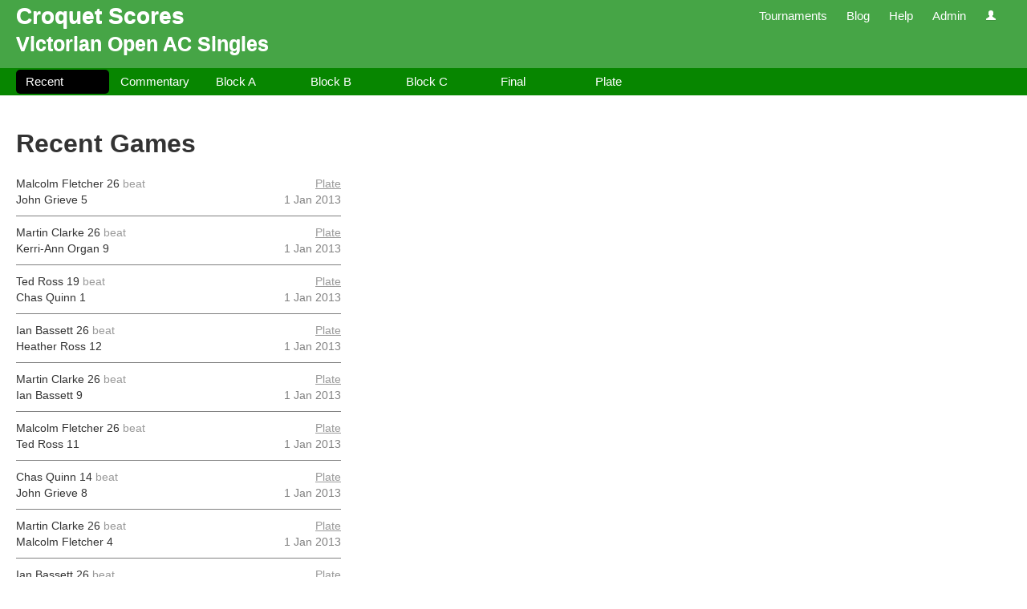

--- FILE ---
content_type: text/html; charset=utf-8
request_url: https://croquetscores.com/2012/ac/victorian-open-singles
body_size: 4489
content:


<!DOCTYPE html>
<html lang="en-au">
<head>
    <meta charset="utf-8"/>
    <meta name="viewport" content="width=device-width, initial-scale=1.0"/>
    <title>Victorian Open AC Singles - Croquet Scores</title>
    <meta name="author" content="Tim Murphy"/>
    <meta name="description" content="Victorian Open AC Singles"/>
    <meta name="keywords" content="croquet, score, scores, result, results, competition, competitions, tournament, tournaments"/>
    <link href="//ajax.aspnetcdn.com/ajax/jquery.ui/1.10.2/themes/smoothness/jquery-ui.css" rel="stylesheet">
    <link href="/Bundles/css?v=ZF9G7CQUTFaKpbw9rNZgXJSoDYC6yn-_TOrGKT30GW81" rel="stylesheet"/>

    <link rel="apple-touch-icon" sizes="57x57" href="/apple-icon-57x57.png">
    <link rel="apple-touch-icon" sizes="60x60" href="/apple-icon-60x60.png">
    <link rel="apple-touch-icon" sizes="72x72" href="/apple-icon-72x72.png">
    <link rel="apple-touch-icon" sizes="76x76" href="/apple-icon-76x76.png">
    <link rel="apple-touch-icon" sizes="114x114" href="/apple-icon-114x114.png">
    <link rel="apple-touch-icon" sizes="120x120" href="/apple-icon-120x120.png">
    <link rel="apple-touch-icon" sizes="144x144" href="/apple-icon-144x144.png">
    <link rel="apple-touch-icon" sizes="152x152" href="/apple-icon-152x152.png">
    <link rel="apple-touch-icon" sizes="180x180" href="/apple-icon-180x180.png">
    <link rel="icon" type="image/png" sizes="192x192" href="/android-icon-192x192.png">
    <link rel="icon" type="image/png" sizes="32x32" href="/favicon-32x32.png">
    <link rel="icon" type="image/png" sizes="96x96" href="/favicon-96x96.png">
    <link rel="icon" type="image/png" sizes="16x16" href="/favicon-16x16.png">
    <link rel="manifest" href="/manifest.json">
    <meta name="msapplication-TileColor" content="#ffffff">
    <meta name="msapplication-TileImage" content="/ms-icon-144x144.png">
    <meta name="theme-color" content="#ffffff">
    <script type="text/javascript">
        var appInsights = window.appInsights || function (config) { function i(config) { t[config] = function () { var i = arguments; t.queue.push(function () { t[config].apply(t, i) }) } } var t = { config: config }, u = document, e = window, o = "script", s = "AuthenticatedUserContext", h = "start", c = "stop", l = "Track", a = l + "Event", v = l + "Page", y = u.createElement(o), r, f; y.src = config.url || "https://az416426.vo.msecnd.net/scripts/a/ai.0.js"; u.getElementsByTagName(o)[0].parentNode.appendChild(y); try { t.cookie = u.cookie } catch (p) { } for (t.queue = [], t.version = "1.0", r = ["Event", "Exception", "Metric", "PageView", "Trace", "Dependency"]; r.length;) i("track" + r.pop()); return i("set" + s), i("clear" + s), i(h + a), i(c + a), i(h + v), i(c + v), i("flush"), config.disableExceptionTracking || (r = "onerror", i("_" + r), f = e[r], e[r] = function (config, i, u, e, o) { var s = f && f(config, i, u, e, o); return s !== !0 && t["_" + r](config, i, u, e, o), s }), t }({ instrumentationKey: "9797ed48-cc2b-439c-9249-33d2f00795b8" }); window.appInsights = appInsights; appInsights.trackPageView();
    </script>
    
    <!--[if lt IE 9]>
        <script src="//html5shim.googlecode.com/svn/trunk/html5.js"></script>
    <![endif]-->
</head>
<body>
    <div class="sticky-footer-wrap">
        <header>
            <div class="nav-bar">
                <div class="side-margins">
                    <h1 class="hidden-when-narrow-browser">
                        <a href="/">Croquet Scores</a>
                    </h1>
                    <nav class="site">
                        <ul>
                            <li>
                                <a href="/2026">Tournaments</a>
                            </li>
                            <li>
                                <a href="/blog">Blog</a>
                            </li>
                            <li class="dropdown">
                                <a href="#" class="dropdown-toggle" data-toggle="dropdown">Help</a>
                                <ul class="dropdown-menu">
                                    <li>
                                        <a href="/help/faq" target="_blank">Frequently Asked Questions</a>
                                    </li>
                                    <li>
                                        <a href="/help/tournament-manager" target="_blank">Tournament Manager</a>
                                    </li>
                                    <li>
                                        <a href="/help/credits">Credits</a>
                                    </li>
                                    <li>
                                        <a href="/help/release-notes">Release Notes</a>
                                    </li>
                                    <li class="divider"></li>
                                    <li>
                                        <a href="/help/news">News</a>
                                    </li>
                                </ul>
                            </li>
                            <li>
                                <a href="/admin">Admin</a>
                            </li>
                            <li class="dropdown">
                                <a href="#" class="dropdown-toggle" data-toggle="dropdown">
                                    <i class="icon-user icon-white"></i>
                                </a>
                                <ul class="dropdown-menu">
                                        <li>
                                            <a href="/sign-in">Sign in</a>
                                        </li>
                                        <li class="divider"></li>
                                        <li>
                                            <a href="/register">Register</a>
                                        </li>
                                        <li>
                                            <a href="/forgot-password">Forgot password</a>
                                        </li>
                                </ul>
                            </li>
                        </ul>
                    </nav>
                </div>
            </div>
                <div class="page-heading side-margins">
                    <h2>Victorian Open AC Singles</h2>
                </div>
                            <nav class="secondary">
                    <div class="side-margins">
                            <ul class="nav nav-pills ">
                                    <li class="active">
                                        <a href="/2012/ac/victorian-open-singles" title="Recent">Recent</a>
                                    </li>
                                    <li>
                                        <a href="/2012/ac/victorian-open-singles/commentaries" title="Commentary">Commentary</a>
                                    </li>
                                    <li>
                                        <a href="/2012/ac/victorian-open-singles/competition/block-a" title="Block A">Block A</a>
                                    </li>
                                    <li>
                                        <a href="/2012/ac/victorian-open-singles/competition/block-b" title="Block B">Block B</a>
                                    </li>
                                    <li>
                                        <a href="/2012/ac/victorian-open-singles/competition/block-c" title="Block C">Block C</a>
                                    </li>
                                    <li>
                                        <a href="/2012/ac/victorian-open-singles/competition/final" title="Final">Final</a>
                                    </li>
                                    <li>
                                        <a href="/2012/ac/victorian-open-singles/competition/plate" title="Plate">Plate</a>
                                    </li>
                            </ul>
                    </div>
                </nav>
        </header>
        <div id="content" class="page-heading-visible">
            <div class="side-margins">
                <div id="iframe-pop-out" class="alert alert-block alert-info invisible">
                    <button type="button" class="close" data-dismiss="alert">&times;</button>
                    <p>
                        <a href="#" target="_blank">Click here for a better viewing experience.</a>
                    </p>
                </div>
                
<h2>Recent Games</h2>
<table class="games">
    <tbody>
        <tr>
            <td class="result">
                <span class="winner"><span class="player">Malcolm Fletcher</span>
 26</span>
                <span class="beat">beat</span>
                <br/>
                <span class="loser"><span class="player">John Grieve</span>
 5</span>
            </td>
            <td class="info">
                <span class="competition">
                    <a href="/2012/ac/victorian-open-singles/competition/plate/grid">Plate</a>
                </span>
                <br/>
                <span class="age">1 Jan 2013</span>
            </td>
        </tr>
        <tr>
            <td class="result">
                <span class="winner"><span class="player">Martin Clarke</span>
 26</span>
                <span class="beat">beat</span>
                <br/>
                <span class="loser"><span class="player">Kerri-Ann Organ</span>
 9</span>
            </td>
            <td class="info">
                <span class="competition">
                    <a href="/2012/ac/victorian-open-singles/competition/plate/grid">Plate</a>
                </span>
                <br/>
                <span class="age">1 Jan 2013</span>
            </td>
        </tr>
        <tr>
            <td class="result">
                <span class="winner"><span class="player">Ted Ross</span>
 19</span>
                <span class="beat">beat</span>
                <br/>
                <span class="loser"><span class="player">Chas Quinn</span>
 1</span>
            </td>
            <td class="info">
                <span class="competition">
                    <a href="/2012/ac/victorian-open-singles/competition/plate/grid">Plate</a>
                </span>
                <br/>
                <span class="age">1 Jan 2013</span>
            </td>
        </tr>
        <tr>
            <td class="result">
                <span class="winner"><span class="player">Ian Bassett</span>
 26</span>
                <span class="beat">beat</span>
                <br/>
                <span class="loser"><span class="player">Heather Ross</span>
 12</span>
            </td>
            <td class="info">
                <span class="competition">
                    <a href="/2012/ac/victorian-open-singles/competition/plate/grid">Plate</a>
                </span>
                <br/>
                <span class="age">1 Jan 2013</span>
            </td>
        </tr>
        <tr>
            <td class="result">
                <span class="winner"><span class="player">Martin Clarke</span>
 26</span>
                <span class="beat">beat</span>
                <br/>
                <span class="loser"><span class="player">Ian Bassett</span>
 9</span>
            </td>
            <td class="info">
                <span class="competition">
                    <a href="/2012/ac/victorian-open-singles/competition/plate/grid">Plate</a>
                </span>
                <br/>
                <span class="age">1 Jan 2013</span>
            </td>
        </tr>
        <tr>
            <td class="result">
                <span class="winner"><span class="player">Malcolm Fletcher</span>
 26</span>
                <span class="beat">beat</span>
                <br/>
                <span class="loser"><span class="player">Ted Ross</span>
 11</span>
            </td>
            <td class="info">
                <span class="competition">
                    <a href="/2012/ac/victorian-open-singles/competition/plate/grid">Plate</a>
                </span>
                <br/>
                <span class="age">1 Jan 2013</span>
            </td>
        </tr>
        <tr>
            <td class="result">
                <span class="winner"><span class="player">Chas Quinn</span>
 14</span>
                <span class="beat">beat</span>
                <br/>
                <span class="loser"><span class="player">John Grieve</span>
 8</span>
            </td>
            <td class="info">
                <span class="competition">
                    <a href="/2012/ac/victorian-open-singles/competition/plate/grid">Plate</a>
                </span>
                <br/>
                <span class="age">1 Jan 2013</span>
            </td>
        </tr>
        <tr>
            <td class="result">
                <span class="winner"><span class="player">Martin Clarke</span>
 26</span>
                <span class="beat">beat</span>
                <br/>
                <span class="loser"><span class="player">Malcolm Fletcher</span>
 4</span>
            </td>
            <td class="info">
                <span class="competition">
                    <a href="/2012/ac/victorian-open-singles/competition/plate/grid">Plate</a>
                </span>
                <br/>
                <span class="age">1 Jan 2013</span>
            </td>
        </tr>
        <tr>
            <td class="result">
                <span class="winner"><span class="player">Ian Bassett</span>
 26</span>
                <span class="beat">beat</span>
                <br/>
                <span class="loser"><span class="player">Ted Ross</span>
 4</span>
            </td>
            <td class="info">
                <span class="competition">
                    <a href="/2012/ac/victorian-open-singles/competition/plate/grid">Plate</a>
                </span>
                <br/>
                <span class="age">1 Jan 2013</span>
            </td>
        </tr>
        <tr>
            <td class="result">
                <span class="winner"><span class="player">Heather Ross</span>
 14</span>
                <span class="beat">beat</span>
                <br/>
                <span class="loser"><span class="player">Kerri-Ann Organ</span>
 9</span>
            </td>
            <td class="info">
                <span class="competition">
                    <a href="/2012/ac/victorian-open-singles/competition/plate/grid">Plate</a>
                </span>
                <br/>
                <span class="age">1 Jan 2013</span>
            </td>
        </tr>
        <tr>
            <td class="result">
                <span class="winner"><span class="player">Robert Fletcher</span>
 26</span>
                <span class="beat">beat</span>
                <br/>
                <span class="loser"><span class="player">Kevin Beard</span>
 1</span>
            </td>
            <td class="info">
                <span class="competition">
                    <a href="/2012/ac/victorian-open-singles/competition/final/grid">Final</a>
                </span>
                <br/>
                <span class="age">1 Jan 2013</span>
            </td>
        </tr>
        <tr>
            <td class="result">
                <span class="winner"><span class="player">Robert Fletcher</span>
 26 TP</span>
                <span class="beat">beat</span>
                <br/>
                <span class="loser"><span class="player">Kevin Beard</span>
 0</span>
            </td>
            <td class="info">
                <span class="competition">
                    <a href="/2012/ac/victorian-open-singles/competition/final/grid">Final</a>
                </span>
                <br/>
                <span class="age">1 Jan 2013</span>
            </td>
        </tr>
        <tr>
            <td class="result">
                <span class="winner"><span class="player">Kevin Beard</span>
 23</span>
                <span class="beat">beat</span>
                <br/>
                <span class="loser"><span class="player">Greg Fletcher</span>
 22</span>
            </td>
            <td class="info">
                <span class="competition">
                    <a href="/2012/ac/victorian-open-singles/competition/final/grid">Final</a>
                </span>
                <br/>
                <span class="age">31 Dec 2012</span>
            </td>
        </tr>
        <tr>
            <td class="result">
                <span class="winner"><span class="player">Kevin Beard</span>
 26</span>
                <span class="beat">beat</span>
                <br/>
                <span class="loser"><span class="player">Greg Fletcher</span>
 24</span>
            </td>
            <td class="info">
                <span class="competition">
                    <a href="/2012/ac/victorian-open-singles/competition/final/grid">Final</a>
                </span>
                <br/>
                <span class="age">31 Dec 2012</span>
            </td>
        </tr>
        <tr>
            <td class="result">
                <span class="winner"><span class="player">Greg Fletcher</span>
 26</span>
                <span class="beat">beat</span>
                <br/>
                <span class="loser"><span class="player">Kevin Beard</span>
 22</span>
            </td>
            <td class="info">
                <span class="competition">
                    <a href="/2012/ac/victorian-open-singles/competition/final/grid">Final</a>
                </span>
                <br/>
                <span class="age">31 Dec 2012</span>
            </td>
        </tr>
        <tr>
            <td class="result">
                <span class="winner"><span class="player">Robert Fletcher</span>
 26 TP</span>
                <span class="beat">beat</span>
                <br/>
                <span class="loser"><span class="player">Jim Nicholls</span>
 0</span>
            </td>
            <td class="info">
                <span class="competition">
                    <a href="/2012/ac/victorian-open-singles/competition/final/grid">Final</a>
                </span>
                <br/>
                <span class="age">31 Dec 2012</span>
            </td>
        </tr>
        <tr>
            <td class="result">
                <span class="winner"><span class="player">Robert Fletcher</span>
 26 TP</span>
                <span class="beat">beat</span>
                <br/>
                <span class="loser"><span class="player">Jim Nicholls</span>
 2</span>
            </td>
            <td class="info">
                <span class="competition">
                    <a href="/2012/ac/victorian-open-singles/competition/final/grid">Final</a>
                </span>
                <br/>
                <span class="age">31 Dec 2012</span>
            </td>
        </tr>
        <tr>
            <td class="result">
                <span class="winner"><span class="player">Greg Fletcher</span>
 26 TP</span>
                <span class="beat">beat</span>
                <br/>
                <span class="loser"><span class="player">Greg Rowberry</span>
 12</span>
            </td>
            <td class="info">
                <span class="competition">
                    <a href="/2012/ac/victorian-open-singles/competition/final/grid">Final</a>
                </span>
                <br/>
                <span class="age">31 Dec 2012</span>
            </td>
        </tr>
        <tr>
            <td class="result">
                <span class="winner"><span class="player">Jim Nicholls</span>
 26</span>
                <span class="beat">beat</span>
                <br/>
                <span class="loser"><span class="player">Tricia Devlin</span>
 17</span>
            </td>
            <td class="info">
                <span class="competition">
                    <a href="/2012/ac/victorian-open-singles/competition/final/grid">Final</a>
                </span>
                <br/>
                <span class="age">31 Dec 2012</span>
            </td>
        </tr>
        <tr>
            <td class="result">
                <span class="winner"><span class="player">Kevin Beard</span>
 26</span>
                <span class="beat">beat</span>
                <br/>
                <span class="loser"><span class="player">Ken Edwards</span>
 23</span>
            </td>
            <td class="info">
                <span class="competition">
                    <a href="/2012/ac/victorian-open-singles/competition/final/grid">Final</a>
                </span>
                <br/>
                <span class="age">31 Dec 2012</span>
            </td>
        </tr>
        <tr>
            <td class="result">
                <span class="winner"><span class="player">Greg Fletcher</span>
 26</span>
                <span class="beat">beat</span>
                <br/>
                <span class="loser"><span class="player">Greg Rowberry</span>
 20</span>
            </td>
            <td class="info">
                <span class="competition">
                    <a href="/2012/ac/victorian-open-singles/competition/final/grid">Final</a>
                </span>
                <br/>
                <span class="age">31 Dec 2012</span>
            </td>
        </tr>
        <tr>
            <td class="result">
                <span class="winner"><span class="player">Jim Nicholls</span>
 23</span>
                <span class="beat">beat</span>
                <br/>
                <span class="loser"><span class="player">Tricia Devlin</span>
 22</span>
            </td>
            <td class="info">
                <span class="competition">
                    <a href="/2012/ac/victorian-open-singles/competition/final/grid">Final</a>
                </span>
                <br/>
                <span class="age">31 Dec 2012</span>
            </td>
        </tr>
        <tr>
            <td class="result">
                <span class="winner"><span class="player">Kevin Beard</span>
 26</span>
                <span class="beat">beat</span>
                <br/>
                <span class="loser"><span class="player">Ken Edwards</span>
 3</span>
            </td>
            <td class="info">
                <span class="competition">
                    <a href="/2012/ac/victorian-open-singles/competition/final/grid">Final</a>
                </span>
                <br/>
                <span class="age">30 Dec 2012</span>
            </td>
        </tr>
        <tr>
            <td class="result">
                <span class="winner"><span class="player">Robert Fletcher</span>
 26</span>
                <span class="beat">beat</span>
                <br/>
                <span class="loser"><span class="player">Liz Fleming</span>
 0</span>
            </td>
            <td class="info">
                <span class="competition">
                    <a href="/2012/ac/victorian-open-singles/competition/final/grid">Final</a>
                </span>
                <br/>
                <span class="age">30 Dec 2012</span>
            </td>
        </tr>
        <tr>
            <td class="result">
                <span class="winner"><span class="player">Greg Rowberry</span>
 26</span>
                <span class="beat">beat</span>
                <br/>
                <span class="loser"><span class="player">Greg Fletcher</span>
 1</span>
            </td>
            <td class="info">
                <span class="competition">
                    <a href="/2012/ac/victorian-open-singles/competition/final/grid">Final</a>
                </span>
                <br/>
                <span class="age">30 Dec 2012</span>
            </td>
        </tr>
        <tr>
            <td class="result">
                <span class="winner"><span class="player">Robert Fletcher</span>
 26 TP</span>
                <span class="beat">beat</span>
                <br/>
                <span class="loser"><span class="player">Liz Fleming</span>
 0</span>
            </td>
            <td class="info">
                <span class="competition">
                    <a href="/2012/ac/victorian-open-singles/competition/final/grid">Final</a>
                </span>
                <br/>
                <span class="age">30 Dec 2012</span>
            </td>
        </tr>
        <tr>
            <td class="result">
                <span class="winner"><span class="player">Ted Ross</span>
 19</span>
                <span class="beat">beat</span>
                <br/>
                <span class="loser"><span class="player">Bill Humphreys</span>
 18</span>
            </td>
            <td class="info">
                <span class="competition">
                    <a href="/2012/ac/victorian-open-singles/competition/block-c/grid">Block C</a>
                </span>
                <br/>
                <span class="age">30 Dec 2012</span>
            </td>
        </tr>
        <tr>
            <td class="result">
                <span class="winner"><span class="player">Chas Quinn</span>
 21</span>
                <span class="beat">beat</span>
                <br/>
                <span class="loser"><span class="player">Heather Ross</span>
 5</span>
            </td>
            <td class="info">
                <span class="competition">
                    <a href="/2012/ac/victorian-open-singles/competition/block-b/grid">Block B</a>
                </span>
                <br/>
                <span class="age">30 Dec 2012</span>
            </td>
        </tr>
        <tr>
            <td class="result">
                <span class="winner"><span class="player">Kerri-Ann Organ</span>
 17</span>
                <span class="beat">beat</span>
                <br/>
                <span class="loser"><span class="player">Neil Maclachlan</span>
 16</span>
            </td>
            <td class="info">
                <span class="competition">
                    <a href="/2012/ac/victorian-open-singles/competition/block-a/grid">Block A</a>
                </span>
                <br/>
                <span class="age">30 Dec 2012</span>
            </td>
        </tr>
        <tr>
            <td class="result">
                <span class="winner"><span class="player">Greg Rowberry</span>
 24</span>
                <span class="beat">beat</span>
                <br/>
                <span class="loser"><span class="player">Ian Bassett</span>
 23</span>
            </td>
            <td class="info">
                <span class="competition">
                    <a href="/2012/ac/victorian-open-singles/competition/block-b/grid">Block B</a>
                </span>
                <br/>
                <span class="age">30 Dec 2012</span>
            </td>
        </tr>
        <tr>
            <td class="result">
                <span class="winner"><span class="player">Tricia Devlin</span>
 26</span>
                <span class="beat">beat</span>
                <br/>
                <span class="loser"><span class="player">Claire Bassett</span>
 20</span>
            </td>
            <td class="info">
                <span class="competition">
                    <a href="/2012/ac/victorian-open-singles/competition/block-c/grid">Block C</a>
                </span>
                <br/>
                <span class="age">30 Dec 2012</span>
            </td>
        </tr>
        <tr>
            <td class="result">
                <span class="winner"><span class="player">Liz Fleming</span>
 26</span>
                <span class="beat">beat</span>
                <br/>
                <span class="loser"><span class="player">Stephen Pearce</span>
 10</span>
            </td>
            <td class="info">
                <span class="competition">
                    <a href="/2012/ac/victorian-open-singles/competition/block-b/grid">Block B</a>
                </span>
                <br/>
                <span class="age">30 Dec 2012</span>
            </td>
        </tr>
        <tr>
            <td class="result">
                <span class="winner"><span class="player">Lizzie Bassett</span>
 26</span>
                <span class="beat">beat</span>
                <br/>
                <span class="loser"><span class="player">Jock Capobianco</span>
 6</span>
            </td>
            <td class="info">
                <span class="competition">
                    <a href="/2012/ac/victorian-open-singles/competition/block-a/grid">Block A</a>
                </span>
                <br/>
                <span class="age">30 Dec 2012</span>
            </td>
        </tr>
        <tr>
            <td class="result">
                <span class="winner"><span class="player">Gareth Bushill</span>
 26</span>
                <span class="beat">beat</span>
                <br/>
                <span class="loser"><span class="player">Chris Grant</span>
 3</span>
            </td>
            <td class="info">
                <span class="competition">
                    <a href="/2012/ac/victorian-open-singles/competition/block-c/grid">Block C</a>
                </span>
                <br/>
                <span class="age">30 Dec 2012</span>
            </td>
        </tr>
        <tr>
            <td class="result">
                <span class="winner"><span class="player">Kevin Beard</span>
 26 TP</span>
                <span class="beat">beat</span>
                <br/>
                <span class="loser"><span class="player">Martin Clarke</span>
 11</span>
            </td>
            <td class="info">
                <span class="competition">
                    <a href="/2012/ac/victorian-open-singles/competition/block-c/grid">Block C</a>
                </span>
                <br/>
                <span class="age">30 Dec 2012</span>
            </td>
        </tr>
        <tr>
            <td class="result">
                <span class="winner"><span class="player">Jim Nicholls</span>
 26</span>
                <span class="beat">beat</span>
                <br/>
                <span class="loser"><span class="player">Malcolm Fletcher</span>
 2</span>
            </td>
            <td class="info">
                <span class="competition">
                    <a href="/2012/ac/victorian-open-singles/competition/block-b/grid">Block B</a>
                </span>
                <br/>
                <span class="age">30 Dec 2012</span>
            </td>
        </tr>
        <tr>
            <td class="result">
                <span class="winner"><span class="player">Ken Edwards</span>
 26</span>
                <span class="beat">beat</span>
                <br/>
                <span class="loser"><span class="player">Adrian Palmer</span>
 3</span>
            </td>
            <td class="info">
                <span class="competition">
                    <a href="/2012/ac/victorian-open-singles/competition/block-a/grid">Block A</a>
                </span>
                <br/>
                <span class="age">30 Dec 2012</span>
            </td>
        </tr>
        <tr>
            <td class="result">
                <span class="winner"><span class="player">Robert Fletcher</span>
 26 TP</span>
                <span class="beat">beat</span>
                <br/>
                <span class="loser"><span class="player">Greg Fletcher</span>
 0</span>
            </td>
            <td class="info">
                <span class="competition">
                    <a href="/2012/ac/victorian-open-singles/competition/block-a/grid">Block A</a>
                </span>
                <br/>
                <span class="age">30 Dec 2012</span>
            </td>
        </tr>
        <tr>
            <td class="result">
                <span class="winner"><span class="player">Stephen Pearce</span>
 10</span>
                <span class="beat">beat</span>
                <br/>
                <span class="loser"><span class="player">Chas Quinn</span>
 9</span>
            </td>
            <td class="info">
                <span class="competition">
                    <a href="/2012/ac/victorian-open-singles/competition/block-b/grid">Block B</a>
                </span>
                <br/>
                <span class="age">30 Dec 2012</span>
            </td>
        </tr>
        <tr>
            <td class="result">
                <span class="winner"><span class="player">Chris Grant</span>
 14</span>
                <span class="beat">beat</span>
                <br/>
                <span class="loser"><span class="player">Ted Ross</span>
 9</span>
            </td>
            <td class="info">
                <span class="competition">
                    <a href="/2012/ac/victorian-open-singles/competition/block-c/grid">Block C</a>
                </span>
                <br/>
                <span class="age">30 Dec 2012</span>
            </td>
        </tr>
        <tr>
            <td class="result">
                <span class="winner"><span class="player">Neil Maclachlan</span>
 26</span>
                <span class="beat">beat</span>
                <br/>
                <span class="loser"><span class="player">Lizzie Bassett</span>
 11</span>
            </td>
            <td class="info">
                <span class="competition">
                    <a href="/2012/ac/victorian-open-singles/competition/block-a/grid">Block A</a>
                </span>
                <br/>
                <span class="age">30 Dec 2012</span>
            </td>
        </tr>
        <tr>
            <td class="result">
                <span class="winner"><span class="player">Jock Capobianco</span>
 26</span>
                <span class="beat">beat</span>
                <br/>
                <span class="loser"><span class="player">Kerri-Ann Organ</span>
 6</span>
            </td>
            <td class="info">
                <span class="competition">
                    <a href="/2012/ac/victorian-open-singles/competition/block-a/grid">Block A</a>
                </span>
                <br/>
                <span class="age">30 Dec 2012</span>
            </td>
        </tr>
        <tr>
            <td class="result">
                <span class="winner"><span class="player">Gareth Bushill</span>
 26</span>
                <span class="beat">beat</span>
                <br/>
                <span class="loser"><span class="player">Bill Humphreys</span>
 17</span>
            </td>
            <td class="info">
                <span class="competition">
                    <a href="/2012/ac/victorian-open-singles/competition/block-c/grid">Block C</a>
                </span>
                <br/>
                <span class="age">30 Dec 2012</span>
            </td>
        </tr>
        <tr>
            <td class="result">
                <span class="winner"><span class="player">Liz Fleming</span>
 26</span>
                <span class="beat">beat</span>
                <br/>
                <span class="loser"><span class="player">Heather Ross</span>
 5</span>
            </td>
            <td class="info">
                <span class="competition">
                    <a href="/2012/ac/victorian-open-singles/competition/block-b/grid">Block B</a>
                </span>
                <br/>
                <span class="age">30 Dec 2012</span>
            </td>
        </tr>
        <tr>
            <td class="result">
                <span class="winner"><span class="player">Greg Rowberry</span>
 26</span>
                <span class="beat">beat</span>
                <br/>
                <span class="loser"><span class="player">Jim Nicholls</span>
 9</span>
            </td>
            <td class="info">
                <span class="competition">
                    <a href="/2012/ac/victorian-open-singles/competition/block-b/grid">Block B</a>
                </span>
                <br/>
                <span class="age">30 Dec 2012</span>
            </td>
        </tr>
        <tr>
            <td class="result">
                <span class="winner"><span class="player">Greg Fletcher</span>
 26</span>
                <span class="beat">beat</span>
                <br/>
                <span class="loser"><span class="player">Adrian Palmer</span>
 11</span>
            </td>
            <td class="info">
                <span class="competition">
                    <a href="/2012/ac/victorian-open-singles/competition/block-a/grid">Block A</a>
                </span>
                <br/>
                <span class="age">30 Dec 2012</span>
            </td>
        </tr>
        <tr>
            <td class="result">
                <span class="winner"><span class="player">Claire Bassett</span>
 26</span>
                <span class="beat">beat</span>
                <br/>
                <span class="loser"><span class="player">Kevin Beard</span>
 16</span>
            </td>
            <td class="info">
                <span class="competition">
                    <a href="/2012/ac/victorian-open-singles/competition/block-c/grid">Block C</a>
                </span>
                <br/>
                <span class="age">30 Dec 2012</span>
            </td>
        </tr>
        <tr>
            <td class="result">
                <span class="winner"><span class="player">Tricia Devlin</span>
 26</span>
                <span class="beat">beat</span>
                <br/>
                <span class="loser"><span class="player">Martin Clarke</span>
 2</span>
            </td>
            <td class="info">
                <span class="competition">
                    <a href="/2012/ac/victorian-open-singles/competition/block-c/grid">Block C</a>
                </span>
                <br/>
                <span class="age">30 Dec 2012</span>
            </td>
        </tr>
        <tr>
            <td class="result">
                <span class="winner"><span class="player">Malcolm Fletcher</span>
 26 TP</span>
                <span class="beat">beat</span>
                <br/>
                <span class="loser"><span class="player">Ian Bassett</span>
 13</span>
            </td>
            <td class="info">
                <span class="competition">
                    <a href="/2012/ac/victorian-open-singles/competition/block-b/grid">Block B</a>
                </span>
                <br/>
                <span class="age">30 Dec 2012</span>
            </td>
        </tr>
        <tr>
            <td class="result">
                <span class="winner"><span class="player">Robert Fletcher</span>
 26 TP</span>
                <span class="beat">beat</span>
                <br/>
                <span class="loser"><span class="player">Ken Edwards</span>
 9</span>
            </td>
            <td class="info">
                <span class="competition">
                    <a href="/2012/ac/victorian-open-singles/competition/block-a/grid">Block A</a>
                </span>
                <br/>
                <span class="age">30 Dec 2012</span>
            </td>
        </tr>
        <tr>
            <td class="result">
                <span class="winner"><span class="player">Jim Nicholls</span>
 17</span>
                <span class="beat">beat</span>
                <br/>
                <span class="loser"><span class="player">Ian Bassett</span>
 15</span>
            </td>
            <td class="info">
                <span class="competition">
                    <a href="/2012/ac/victorian-open-singles/competition/block-b/grid">Block B</a>
                </span>
                <br/>
                <span class="age">29 Dec 2012</span>
            </td>
        </tr>
        <tr>
            <td class="result">
                <span class="winner"><span class="player">Stephen Pearce</span>
 18</span>
                <span class="beat">beat</span>
                <br/>
                <span class="loser"><span class="player">Heather Ross</span>
 16</span>
            </td>
            <td class="info">
                <span class="competition">
                    <a href="/2012/ac/victorian-open-singles/competition/block-b/grid">Block B</a>
                </span>
                <br/>
                <span class="age">29 Dec 2012</span>
            </td>
        </tr>
        <tr>
            <td class="result">
                <span class="winner"><span class="player">Kerri-Ann Organ</span>
 17</span>
                <span class="beat">beat</span>
                <br/>
                <span class="loser"><span class="player">Lizzie Bassett</span>
 16</span>
            </td>
            <td class="info">
                <span class="competition">
                    <a href="/2012/ac/victorian-open-singles/competition/block-a/grid">Block A</a>
                </span>
                <br/>
                <span class="age">29 Dec 2012</span>
            </td>
        </tr>
        <tr>
            <td class="result">
                <span class="winner"><span class="player">Gareth Bushill</span>
 26</span>
                <span class="beat">beat</span>
                <br/>
                <span class="loser"><span class="player">Ted Ross</span>
 21</span>
            </td>
            <td class="info">
                <span class="competition">
                    <a href="/2012/ac/victorian-open-singles/competition/block-c/grid">Block C</a>
                </span>
                <br/>
                <span class="age">29 Dec 2012</span>
            </td>
        </tr>
        <tr>
            <td class="result">
                <span class="winner"><span class="player">Chris Grant</span>
 26</span>
                <span class="beat">beat</span>
                <br/>
                <span class="loser"><span class="player">Bill Humphreys</span>
 1</span>
            </td>
            <td class="info">
                <span class="competition">
                    <a href="/2012/ac/victorian-open-singles/competition/block-c/grid">Block C</a>
                </span>
                <br/>
                <span class="age">29 Dec 2012</span>
            </td>
        </tr>
        <tr>
            <td class="result">
                <span class="winner"><span class="player">Malcolm Fletcher</span>
 26</span>
                <span class="beat">beat</span>
                <br/>
                <span class="loser"><span class="player">Greg Rowberry</span>
 19</span>
            </td>
            <td class="info">
                <span class="competition">
                    <a href="/2012/ac/victorian-open-singles/competition/block-b/grid">Block B</a>
                </span>
                <br/>
                <span class="age">29 Dec 2012</span>
            </td>
        </tr>
        <tr>
            <td class="result">
                <span class="winner"><span class="player">Kevin Beard</span>
 26</span>
                <span class="beat">beat</span>
                <br/>
                <span class="loser"><span class="player">Tricia Devlin</span>
 4</span>
            </td>
            <td class="info">
                <span class="competition">
                    <a href="/2012/ac/victorian-open-singles/competition/block-c/grid">Block C</a>
                </span>
                <br/>
                <span class="age">29 Dec 2012</span>
            </td>
        </tr>
        <tr>
            <td class="result">
                <span class="winner"><span class="player">Jock Capobianco</span>
 26</span>
                <span class="beat">beat</span>
                <br/>
                <span class="loser"><span class="player">Neil Maclachlan</span>
 14</span>
            </td>
            <td class="info">
                <span class="competition">
                    <a href="/2012/ac/victorian-open-singles/competition/block-a/grid">Block A</a>
                </span>
                <br/>
                <span class="age">29 Dec 2012</span>
            </td>
        </tr>
        <tr>
            <td class="result">
                <span class="winner"><span class="player">Robert Fletcher</span>
 26</span>
                <span class="beat">beat</span>
                <br/>
                <span class="loser"><span class="player">Adrian Palmer</span>
 12 OTP</span>
            </td>
            <td class="info">
                <span class="competition">
                    <a href="/2012/ac/victorian-open-singles/competition/block-a/grid">Block A</a>
                </span>
                <br/>
                <span class="age">29 Dec 2012</span>
            </td>
        </tr>
        <tr>
            <td class="result">
                <span class="winner"><span class="player">Liz Fleming</span>
 26</span>
                <span class="beat">beat</span>
                <br/>
                <span class="loser"><span class="player">Chas Quinn</span>
 12</span>
            </td>
            <td class="info">
                <span class="competition">
                    <a href="/2012/ac/victorian-open-singles/competition/block-b/grid">Block B</a>
                </span>
                <br/>
                <span class="age">29 Dec 2012</span>
            </td>
        </tr>
        <tr>
            <td class="result">
                <span class="winner"><span class="player">Martin Clarke</span>
 26</span>
                <span class="beat">beat</span>
                <br/>
                <span class="loser"><span class="player">Claire Bassett</span>
 11</span>
            </td>
            <td class="info">
                <span class="competition">
                    <a href="/2012/ac/victorian-open-singles/competition/block-c/grid">Block C</a>
                </span>
                <br/>
                <span class="age">29 Dec 2012</span>
            </td>
        </tr>
        <tr>
            <td class="result">
                <span class="winner"><span class="player">Ken Edwards</span>
 26</span>
                <span class="beat">beat</span>
                <br/>
                <span class="loser"><span class="player">Greg Fletcher</span>
 2</span>
            </td>
            <td class="info">
                <span class="competition">
                    <a href="/2012/ac/victorian-open-singles/competition/block-a/grid">Block A</a>
                </span>
                <br/>
                <span class="age">29 Dec 2012</span>
            </td>
        </tr>
        <tr>
            <td class="result">
                <span class="winner"><span class="player">Adrian Palmer</span>
 16</span>
                <span class="beat">beat</span>
                <br/>
                <span class="loser"><span class="player">Neil Maclachlan</span>
 11</span>
            </td>
            <td class="info">
                <span class="competition">
                    <a href="/2012/ac/victorian-open-singles/competition/block-a/grid">Block A</a>
                </span>
                <br/>
                <span class="age">29 Dec 2012</span>
            </td>
        </tr>
        <tr>
            <td class="result">
                <span class="winner"><span class="player">Ken Edwards</span>
 26</span>
                <span class="beat">beat</span>
                <br/>
                <span class="loser"><span class="player">Kerri-Ann Organ</span>
 4</span>
            </td>
            <td class="info">
                <span class="competition">
                    <a href="/2012/ac/victorian-open-singles/competition/block-a/grid">Block A</a>
                </span>
                <br/>
                <span class="age">29 Dec 2012</span>
            </td>
        </tr>
        <tr>
            <td class="result">
                <span class="winner"><span class="player">Jim Nicholls</span>
 19</span>
                <span class="beat">beat</span>
                <br/>
                <span class="loser"><span class="player">Stephen Pearce</span>
 16</span>
            </td>
            <td class="info">
                <span class="competition">
                    <a href="/2012/ac/victorian-open-singles/competition/block-b/grid">Block B</a>
                </span>
                <br/>
                <span class="age">29 Dec 2012</span>
            </td>
        </tr>
        <tr>
            <td class="result">
                <span class="winner"><span class="player">Tricia Devlin</span>
 26</span>
                <span class="beat">beat</span>
                <br/>
                <span class="loser"><span class="player">Ted Ross</span>
 4</span>
            </td>
            <td class="info">
                <span class="competition">
                    <a href="/2012/ac/victorian-open-singles/competition/block-c/grid">Block C</a>
                </span>
                <br/>
                <span class="age">29 Dec 2012</span>
            </td>
        </tr>
        <tr>
            <td class="result">
                <span class="winner"><span class="player">Kevin Beard</span>
 26</span>
                <span class="beat">beat</span>
                <br/>
                <span class="loser"><span class="player">Chris Grant</span>
 8</span>
            </td>
            <td class="info">
                <span class="competition">
                    <a href="/2012/ac/victorian-open-singles/competition/block-c/grid">Block C</a>
                </span>
                <br/>
                <span class="age">29 Dec 2012</span>
            </td>
        </tr>
        <tr>
            <td class="result">
                <span class="winner"><span class="player">Martin Clarke</span>
 26</span>
                <span class="beat">beat</span>
                <br/>
                <span class="loser"><span class="player">Gareth Bushill</span>
 17</span>
            </td>
            <td class="info">
                <span class="competition">
                    <a href="/2012/ac/victorian-open-singles/competition/block-c/grid">Block C</a>
                </span>
                <br/>
                <span class="age">29 Dec 2012</span>
            </td>
        </tr>
        <tr>
            <td class="result">
                <span class="winner"><span class="player">Claire Bassett</span>
 26</span>
                <span class="beat">beat</span>
                <br/>
                <span class="loser"><span class="player">Bill Humphreys</span>
 7</span>
            </td>
            <td class="info">
                <span class="competition">
                    <a href="/2012/ac/victorian-open-singles/competition/block-c/grid">Block C</a>
                </span>
                <br/>
                <span class="age">29 Dec 2012</span>
            </td>
        </tr>
        <tr>
            <td class="result">
                <span class="winner"><span class="player">Ian Bassett</span>
 26</span>
                <span class="beat">beat</span>
                <br/>
                <span class="loser"><span class="player">Chas Quinn</span>
 9</span>
            </td>
            <td class="info">
                <span class="competition">
                    <a href="/2012/ac/victorian-open-singles/competition/block-b/grid">Block B</a>
                </span>
                <br/>
                <span class="age">29 Dec 2012</span>
            </td>
        </tr>
        <tr>
            <td class="result">
                <span class="winner"><span class="player">Liz Fleming</span>
 26</span>
                <span class="beat">beat</span>
                <br/>
                <span class="loser"><span class="player">Malcolm Fletcher</span>
 13</span>
            </td>
            <td class="info">
                <span class="competition">
                    <a href="/2012/ac/victorian-open-singles/competition/block-b/grid">Block B</a>
                </span>
                <br/>
                <span class="age">29 Dec 2012</span>
            </td>
        </tr>
        <tr>
            <td class="result">
                <span class="winner"><span class="player">Greg Rowberry</span>
 26</span>
                <span class="beat">beat</span>
                <br/>
                <span class="loser"><span class="player">Heather Ross</span>
 2</span>
            </td>
            <td class="info">
                <span class="competition">
                    <a href="/2012/ac/victorian-open-singles/competition/block-b/grid">Block B</a>
                </span>
                <br/>
                <span class="age">29 Dec 2012</span>
            </td>
        </tr>
        <tr>
            <td class="result">
                <span class="winner"><span class="player">Claire Bassett</span>
 23</span>
                <span class="beat">beat</span>
                <br/>
                <span class="loser"><span class="player">Ted Ross</span>
 11</span>
            </td>
            <td class="info">
                <span class="competition">
                    <a href="/2012/ac/victorian-open-singles/competition/block-c/grid">Block C</a>
                </span>
                <br/>
                <span class="age">29 Dec 2012</span>
            </td>
        </tr>
        <tr>
            <td class="result">
                <span class="winner"><span class="player">Martin Clarke</span>
 26</span>
                <span class="beat">beat</span>
                <br/>
                <span class="loser"><span class="player">Chris Grant</span>
 10</span>
            </td>
            <td class="info">
                <span class="competition">
                    <a href="/2012/ac/victorian-open-singles/competition/block-c/grid">Block C</a>
                </span>
                <br/>
                <span class="age">29 Dec 2012</span>
            </td>
        </tr>
        <tr>
            <td class="result">
                <span class="winner"><span class="player">Kerri-Ann Organ</span>
 15</span>
                <span class="beat">beat</span>
                <br/>
                <span class="loser"><span class="player">Adrian Palmer</span>
 10</span>
            </td>
            <td class="info">
                <span class="competition">
                    <a href="/2012/ac/victorian-open-singles/competition/block-a/grid">Block A</a>
                </span>
                <br/>
                <span class="age">29 Dec 2012</span>
            </td>
        </tr>
        <tr>
            <td class="result">
                <span class="winner"><span class="player">Greg Fletcher</span>
 26</span>
                <span class="beat">beat</span>
                <br/>
                <span class="loser"><span class="player">Jock Capobianco</span>
 4</span>
            </td>
            <td class="info">
                <span class="competition">
                    <a href="/2012/ac/victorian-open-singles/competition/block-a/grid">Block A</a>
                </span>
                <br/>
                <span class="age">29 Dec 2012</span>
            </td>
        </tr>
        <tr>
            <td class="result">
                <span class="winner"><span class="player">Robert Fletcher</span>
 26</span>
                <span class="beat">beat</span>
                <br/>
                <span class="loser"><span class="player">Lizzie Bassett</span>
 1</span>
            </td>
            <td class="info">
                <span class="competition">
                    <a href="/2012/ac/victorian-open-singles/competition/block-a/grid">Block A</a>
                </span>
                <br/>
                <span class="age">29 Dec 2012</span>
            </td>
        </tr>
        <tr>
            <td class="result">
                <span class="winner"><span class="player">Jim Nicholls</span>
 26</span>
                <span class="beat">beat</span>
                <br/>
                <span class="loser"><span class="player">Liz Fleming</span>
 12</span>
            </td>
            <td class="info">
                <span class="competition">
                    <a href="/2012/ac/victorian-open-singles/competition/block-b/grid">Block B</a>
                </span>
                <br/>
                <span class="age">29 Dec 2012</span>
            </td>
        </tr>
        <tr>
            <td class="result">
                <span class="winner"><span class="player">Stephen Pearce</span>
 26</span>
                <span class="beat">beat</span>
                <br/>
                <span class="loser"><span class="player">Malcolm Fletcher</span>
 9</span>
            </td>
            <td class="info">
                <span class="competition">
                    <a href="/2012/ac/victorian-open-singles/competition/block-b/grid">Block B</a>
                </span>
                <br/>
                <span class="age">29 Dec 2012</span>
            </td>
        </tr>
        <tr>
            <td class="result">
                <span class="winner"><span class="player">Tricia Devlin</span>
 26</span>
                <span class="beat">beat</span>
                <br/>
                <span class="loser"><span class="player">Bill Humphreys</span>
 6</span>
            </td>
            <td class="info">
                <span class="competition">
                    <a href="/2012/ac/victorian-open-singles/competition/block-c/grid">Block C</a>
                </span>
                <br/>
                <span class="age">29 Dec 2012</span>
            </td>
        </tr>
        <tr>
            <td class="result">
                <span class="winner"><span class="player">Ian Bassett</span>
 26</span>
                <span class="beat">beat</span>
                <br/>
                <span class="loser"><span class="player">Heather Ross</span>
 9</span>
            </td>
            <td class="info">
                <span class="competition">
                    <a href="/2012/ac/victorian-open-singles/competition/block-b/grid">Block B</a>
                </span>
                <br/>
                <span class="age">29 Dec 2012</span>
            </td>
        </tr>
        <tr>
            <td class="result">
                <span class="winner"><span class="player">Greg Rowberry</span>
 26</span>
                <span class="beat">beat</span>
                <br/>
                <span class="loser"><span class="player">Chas Quinn</span>
 4</span>
            </td>
            <td class="info">
                <span class="competition">
                    <a href="/2012/ac/victorian-open-singles/competition/block-b/grid">Block B</a>
                </span>
                <br/>
                <span class="age">29 Dec 2012</span>
            </td>
        </tr>
        <tr>
            <td class="result">
                <span class="winner"><span class="player">Kevin Beard</span>
 26 TP</span>
                <span class="beat">beat</span>
                <br/>
                <span class="loser"><span class="player">Gareth Bushill</span>
 8</span>
            </td>
            <td class="info">
                <span class="competition">
                    <a href="/2012/ac/victorian-open-singles/competition/block-c/grid">Block C</a>
                </span>
                <br/>
                <span class="age">29 Dec 2012</span>
            </td>
        </tr>
        <tr>
            <td class="result">
                <span class="winner"><span class="player">Robert Fletcher</span>
 26 TP</span>
                <span class="beat">beat</span>
                <br/>
                <span class="loser"><span class="player">Jock Capobianco</span>
 0</span>
            </td>
            <td class="info">
                <span class="competition">
                    <a href="/2012/ac/victorian-open-singles/competition/block-a/grid">Block A</a>
                </span>
                <br/>
                <span class="age">29 Dec 2012</span>
            </td>
        </tr>
        <tr>
            <td class="result">
                <span class="winner"><span class="player">Ken Edwards</span>
 26</span>
                <span class="beat">beat</span>
                <br/>
                <span class="loser"><span class="player">Neil Maclachlan</span>
 0</span>
            </td>
            <td class="info">
                <span class="competition">
                    <a href="/2012/ac/victorian-open-singles/competition/block-a/grid">Block A</a>
                </span>
                <br/>
                <span class="age">29 Dec 2012</span>
            </td>
        </tr>
        <tr>
            <td class="result">
                <span class="winner"><span class="player">Greg Fletcher</span>
 26</span>
                <span class="beat">beat</span>
                <br/>
                <span class="loser"><span class="player">Lizzie Bassett</span>
 14</span>
            </td>
            <td class="info">
                <span class="competition">
                    <a href="/2012/ac/victorian-open-singles/competition/block-a/grid">Block A</a>
                </span>
                <br/>
                <span class="age">29 Dec 2012</span>
            </td>
        </tr>
        <tr>
            <td class="result">
                <span class="winner"><span class="player">Claire Bassett</span>
 26</span>
                <span class="beat">beat</span>
                <br/>
                <span class="loser"><span class="player">Chris Grant</span>
 16</span>
            </td>
            <td class="info">
                <span class="competition">
                    <a href="/2012/ac/victorian-open-singles/competition/block-c/grid">Block C</a>
                </span>
                <br/>
                <span class="age">29 Dec 2012</span>
            </td>
        </tr>
        <tr>
            <td class="result">
                <span class="winner"><span class="player">Tricia Devlin</span>
 26</span>
                <span class="beat">beat</span>
                <br/>
                <span class="loser"><span class="player">Gareth Bushill</span>
 20</span>
            </td>
            <td class="info">
                <span class="competition">
                    <a href="/2012/ac/victorian-open-singles/competition/block-c/grid">Block C</a>
                </span>
                <br/>
                <span class="age">29 Dec 2012</span>
            </td>
        </tr>
        <tr>
            <td class="result">
                <span class="winner"><span class="player">Adrian Palmer</span>
 23</span>
                <span class="beat">beat</span>
                <br/>
                <span class="loser"><span class="player">Jock Capobianco</span>
 13</span>
            </td>
            <td class="info">
                <span class="competition">
                    <a href="/2012/ac/victorian-open-singles/competition/block-a/grid">Block A</a>
                </span>
                <br/>
                <span class="age">29 Dec 2012</span>
            </td>
        </tr>
        <tr>
            <td class="result">
                <span class="winner"><span class="player">Greg Rowberry</span>
 23</span>
                <span class="beat">beat</span>
                <br/>
                <span class="loser"><span class="player">Stephen Pearce</span>
 21</span>
            </td>
            <td class="info">
                <span class="competition">
                    <a href="/2012/ac/victorian-open-singles/competition/block-b/grid">Block B</a>
                </span>
                <br/>
                <span class="age">29 Dec 2012</span>
            </td>
        </tr>
        <tr>
            <td class="result">
                <span class="winner"><span class="player">Jim Nicholls</span>
 26</span>
                <span class="beat">beat</span>
                <br/>
                <span class="loser"><span class="player">Chas Quinn</span>
 10</span>
            </td>
            <td class="info">
                <span class="competition">
                    <a href="/2012/ac/victorian-open-singles/competition/block-b/grid">Block B</a>
                </span>
                <br/>
                <span class="age">29 Dec 2012</span>
            </td>
        </tr>
        <tr>
            <td class="result">
                <span class="winner"><span class="player">Martin Clarke</span>
 25</span>
                <span class="beat">beat</span>
                <br/>
                <span class="loser"><span class="player">Bill Humphreys</span>
 20</span>
            </td>
            <td class="info">
                <span class="competition">
                    <a href="/2012/ac/victorian-open-singles/competition/block-c/grid">Block C</a>
                </span>
                <br/>
                <span class="age">29 Dec 2012</span>
            </td>
        </tr>
        <tr>
            <td class="result">
                <span class="winner"><span class="player">Ken Edwards</span>
 26</span>
                <span class="beat">beat</span>
                <br/>
                <span class="loser"><span class="player">Lizzie Bassett</span>
 14</span>
            </td>
            <td class="info">
                <span class="competition">
                    <a href="/2012/ac/victorian-open-singles/competition/block-a/grid">Block A</a>
                </span>
                <br/>
                <span class="age">29 Dec 2012</span>
            </td>
        </tr>
        <tr>
            <td class="result">
                <span class="winner"><span class="player">Liz Fleming</span>
 26</span>
                <span class="beat">beat</span>
                <br/>
                <span class="loser"><span class="player">Ian Bassett</span>
 13</span>
            </td>
            <td class="info">
                <span class="competition">
                    <a href="/2012/ac/victorian-open-singles/competition/block-b/grid">Block B</a>
                </span>
                <br/>
                <span class="age">29 Dec 2012</span>
            </td>
        </tr>
        <tr>
            <td class="result">
                <span class="winner"><span class="player">Malcolm Fletcher</span>
 26</span>
                <span class="beat">beat</span>
                <br/>
                <span class="loser"><span class="player">Heather Ross</span>
 0</span>
            </td>
            <td class="info">
                <span class="competition">
                    <a href="/2012/ac/victorian-open-singles/competition/block-b/grid">Block B</a>
                </span>
                <br/>
                <span class="age">29 Dec 2012</span>
            </td>
        </tr>
        <tr>
            <td class="result">
                <span class="winner"><span class="player">Kevin Beard</span>
 26</span>
                <span class="beat">beat</span>
                <br/>
                <span class="loser"><span class="player">Ted Ross</span>
 1</span>
            </td>
            <td class="info">
                <span class="competition">
                    <a href="/2012/ac/victorian-open-singles/competition/block-c/grid">Block C</a>
                </span>
                <br/>
                <span class="age">29 Dec 2012</span>
            </td>
        </tr>
        <tr>
            <td class="result">
                <span class="winner"><span class="player">Greg Fletcher</span>
 26 TP</span>
                <span class="beat">beat</span>
                <br/>
                <span class="loser"><span class="player">Kerri-Ann Organ</span>
 1</span>
            </td>
            <td class="info">
                <span class="competition">
                    <a href="/2012/ac/victorian-open-singles/competition/block-a/grid">Block A</a>
                </span>
                <br/>
                <span class="age">29 Dec 2012</span>
            </td>
        </tr>
        <tr>
            <td class="result">
                <span class="winner"><span class="player">Greg Rowberry</span>
 26</span>
                <span class="beat">beat</span>
                <br/>
                <span class="loser"><span class="player">Liz Fleming</span>
 9</span>
            </td>
            <td class="info">
                <span class="competition">
                    <a href="/2012/ac/victorian-open-singles/competition/block-b/grid">Block B</a>
                </span>
                <br/>
                <span class="age">28 Dec 2012</span>
            </td>
        </tr>
        <tr>
            <td class="result">
                <span class="winner"><span class="player">Chris Grant</span>
 17</span>
                <span class="beat">beat</span>
                <br/>
                <span class="loser"><span class="player">Tricia Devlin</span>
 15</span>
            </td>
            <td class="info">
                <span class="competition">
                    <a href="/2012/ac/victorian-open-singles/competition/block-c/grid">Block C</a>
                </span>
                <br/>
                <span class="age">28 Dec 2012</span>
            </td>
        </tr>
        <tr>
            <td class="result">
                <span class="winner"><span class="player">Robert Fletcher</span>
 26 TP</span>
                <span class="beat">beat</span>
                <br/>
                <span class="loser"><span class="player">Neil Maclachlan</span>
 0</span>
            </td>
            <td class="info">
                <span class="competition">
                    <a href="/2012/ac/victorian-open-singles/competition/block-a/grid">Block A</a>
                </span>
                <br/>
                <span class="age">28 Dec 2012</span>
            </td>
        </tr>
        <tr>
            <td class="result">
                <span class="winner"><span class="player">Ken Edwards</span>
 26</span>
                <span class="beat">beat</span>
                <br/>
                <span class="loser"><span class="player">Jock Capobianco</span>
 22</span>
            </td>
            <td class="info">
                <span class="competition">
                    <a href="/2012/ac/victorian-open-singles/competition/block-a/grid">Block A</a>
                </span>
                <br/>
                <span class="age">28 Dec 2012</span>
            </td>
        </tr>
        <tr>
            <td class="result">
                <span class="winner"><span class="player">Jim Nicholls</span>
 26</span>
                <span class="beat">beat</span>
                <br/>
                <span class="loser"><span class="player">Heather Ross</span>
 11</span>
            </td>
            <td class="info">
                <span class="competition">
                    <a href="/2012/ac/victorian-open-singles/competition/block-b/grid">Block B</a>
                </span>
                <br/>
                <span class="age">28 Dec 2012</span>
            </td>
        </tr>
        <tr>
            <td class="result">
                <span class="winner"><span class="player">Ian Bassett</span>
 26</span>
                <span class="beat">beat</span>
                <br/>
                <span class="loser"><span class="player">Stephen Pearce</span>
 9</span>
            </td>
            <td class="info">
                <span class="competition">
                    <a href="/2012/ac/victorian-open-singles/competition/block-b/grid">Block B</a>
                </span>
                <br/>
                <span class="age">28 Dec 2012</span>
            </td>
        </tr>
        <tr>
            <td class="result">
                <span class="winner"><span class="player">Kevin Beard</span>
 26</span>
                <span class="beat">beat</span>
                <br/>
                <span class="loser"><span class="player">Bill Humphreys</span>
 17</span>
            </td>
            <td class="info">
                <span class="competition">
                    <a href="/2012/ac/victorian-open-singles/competition/block-c/grid">Block C</a>
                </span>
                <br/>
                <span class="age">28 Dec 2012</span>
            </td>
        </tr>
        <tr>
            <td class="result">
                <span class="winner"><span class="player">Gareth Bushill</span>
 26</span>
                <span class="beat">beat</span>
                <br/>
                <span class="loser"><span class="player">Claire Bassett</span>
 21</span>
            </td>
            <td class="info">
                <span class="competition">
                    <a href="/2012/ac/victorian-open-singles/competition/block-c/grid">Block C</a>
                </span>
                <br/>
                <span class="age">28 Dec 2012</span>
            </td>
        </tr>
        <tr>
            <td class="result">
                <span class="winner"><span class="player">Greg Fletcher</span>
 26</span>
                <span class="beat">beat</span>
                <br/>
                <span class="loser"><span class="player">Neil Maclachlan</span>
 9</span>
            </td>
            <td class="info">
                <span class="competition">
                    <a href="/2012/ac/victorian-open-singles/competition/block-a/grid">Block A</a>
                </span>
                <br/>
                <span class="age">28 Dec 2012</span>
            </td>
        </tr>
        <tr>
            <td class="result">
                <span class="winner"><span class="player">Lizzie Bassett</span>
 26</span>
                <span class="beat">beat</span>
                <br/>
                <span class="loser"><span class="player">Adrian Palmer</span>
 3</span>
            </td>
            <td class="info">
                <span class="competition">
                    <a href="/2012/ac/victorian-open-singles/competition/block-a/grid">Block A</a>
                </span>
                <br/>
                <span class="age">28 Dec 2012</span>
            </td>
        </tr>
        <tr>
            <td class="result">
                <span class="winner"><span class="player">Martin Clarke</span>
 26</span>
                <span class="beat">beat</span>
                <br/>
                <span class="loser"><span class="player">Ted Ross</span>
 0</span>
            </td>
            <td class="info">
                <span class="competition">
                    <a href="/2012/ac/victorian-open-singles/competition/block-c/grid">Block C</a>
                </span>
                <br/>
                <span class="age">28 Dec 2012</span>
            </td>
        </tr>
        <tr>
            <td class="result">
                <span class="winner"><span class="player">Malcolm Fletcher</span>
 26</span>
                <span class="beat">beat</span>
                <br/>
                <span class="loser"><span class="player">Chas Quinn</span>
 1</span>
            </td>
            <td class="info">
                <span class="competition">
                    <a href="/2012/ac/victorian-open-singles/competition/block-b/grid">Block B</a>
                </span>
                <br/>
                <span class="age">28 Dec 2012</span>
            </td>
        </tr>
        <tr>
            <td class="result">
                <span class="winner"><span class="player">Robert Fletcher</span>
 26 TP</span>
                <span class="beat">beat</span>
                <br/>
                <span class="loser"><span class="player">Kerri-Ann Organ</span>
 0</span>
            </td>
            <td class="info">
                <span class="competition">
                    <a href="/2012/ac/victorian-open-singles/competition/block-a/grid">Block A</a>
                </span>
                <br/>
                <span class="age">28 Dec 2012</span>
            </td>
        </tr>
    </tbody>
</table>
            </div>
        </div>
        <div class="sticky-footer-push"><!--//--></div>
    </div>
        <footer id="footer">
            <div class="side-margins">
                
                <div class="row-fluid">
                    <div class="span6">
                        <!-- todo: Tables. Really! Lazy git. -->
                        <table class="donate-table">
                            <tbody>
                                <tr>
                                    <td class="button-column">
                                        <form action="https://www.paypal.com/cgi-bin/webscr" method="post" target="_top">
                                            <input type="hidden" name="cmd" value="_s-xclick" />
                                            <input type="hidden" name="hosted_button_id" value="AQ432ABTXDPYU" />
                                            <input type="image" src="https://www.paypalobjects.com/en_AU/i/btn/btn_donateCC_LG.gif" border="0" name="submit" alt="PayPal ï¿½ The safer, easier way to pay online." title="Are you enjoying croquetscores.com? Please donate to help further development." />
                                            <img alt="" src="https://www.paypalobjects.com/en_AU/i/scr/pixel.gif" width="1" height="1" />
                                        </form>
                                    </td>
                                    <td class="message-column">
                                        Are you enjoying Croquet Scores? Please donate to help further development.
                                    </td>
                                </tr>
                            </tbody>
                        </table>
                    </div>
                    <div class="span6">
                        <ul>
                            <li>&copy; Copyright 2012 - 2025, <a href="/cdn-cgi/l/email-protection#f99a8b96888c9c8d8a9a968b9c8ab99e94989095d79a9694">Tim Murphy</a></li>
                            <li>Version: 6.7.0.0</li>
                        </ul>
                    </div>
                </div>
                <div>
                </div>
            </div>
        </footer>
    <script data-cfasync="false" src="/cdn-cgi/scripts/5c5dd728/cloudflare-static/email-decode.min.js"></script><script src="//ajax.aspnetcdn.com/ajax/jQuery/jquery-1.9.1.min.js"></script>
    <script src="/Scripts/knockout-3.5.1.js"></script>
    
    <script src="//ajax.aspnetcdn.com/ajax/bootstrap/2.3.1/bootstrap.min.js"></script>
    <script src="//ajax.aspnetcdn.com/ajax/jquery.ui/1.10.2/jquery-ui.min.js"></script>
    <script src="//ajax.aspnetcdn.com/ajax/jquery.validate/1.11.1/jquery.validate.min.js"></script>
    
    <script src="//ajax.aspnetcdn.com/ajax/mvc/5.1/jquery.validate.unobtrusive.min.js"></script>
    <script src="/Scripts/jquery.signalR-2.4.3.min.js"></script>
    <script src="/Bundles/js?v=p8K5lz4rVnnhtw5C4_5qyAxuc6vIKsQcej5_-B-hLps1"></script>

    
    <script type="text/javascript">
        if (self !== top)
        {
            $("#iframe-pop-out").removeClass("invisible");
        }
    </script>
	    <script defer
	            src='https://static.cloudflareinsights.com/beacon.min.js'
	            data-cf-beacon='{"token": "e5c9fe0f3518475ab45bdce40da2bcaf"}'>
        </script>
    </body>
</html>
